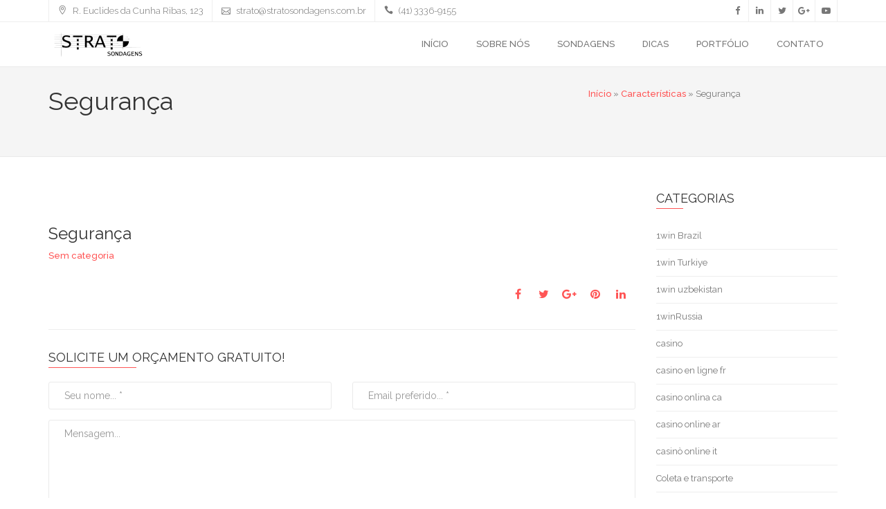

--- FILE ---
content_type: text/html; charset=UTF-8
request_url: https://stratosondagens.com.br/caracteristicas/seguranca/
body_size: 10215
content:


<!DOCTYPE html>
<html lang="pt-BR" class="no-js">
<head>
	<meta name="keywords" content="Sondagens em Curitiba">
	<meta name="author" content="Agência Linha Urbana">
	<meta name="robots"	content="index,follow">
	<meta name="googlebots" content="index,follow">
	<meta charset="UTF-8">
	<link rel="profile" href="https://gmpg.org/xfn/11">
	<meta http-equiv="X-UA-Compatible" content="IE=edge">
	<meta content="width=device-width, initial-scale=1.0, maximum-scale=1.0, user-scalable=0" name="viewport">

    
	<!--[if lt IE 9]>
	<script src="https://stratosondagens.com.br/wp-content/themes/bs_theme/js/html5.js"></script>
	<![endif]-->

	<meta name='robots' content='noindex, follow' />

	<!-- This site is optimized with the Yoast SEO plugin v23.1 - https://yoast.com/wordpress/plugins/seo/ -->
	<title>Segurança | Strato Sondagens | (41) 3336-9155 | Sondagens a trado, Sondagens a percussão e Sondagens Rotativas em Curitiba Ponta Grossa Londrina Maringá Foz do Iguaçu Joinville Cascavel</title>
	<meta property="og:locale" content="pt_BR" />
	<meta property="og:type" content="article" />
	<meta property="og:title" content="Segurança | Strato Sondagens | (41) 3336-9155 | Sondagens a trado, Sondagens a percussão e Sondagens Rotativas em Curitiba Ponta Grossa Londrina Maringá Foz do Iguaçu Joinville Cascavel" />
	<meta property="og:url" content="https://stratosondagens.com.br/caracteristicas/seguranca/" />
	<meta property="og:site_name" content="Strato Sondagens | (41) 3336-9155 | Sondagens a trado, Sondagens a percussão e Sondagens Rotativas em Curitiba Ponta Grossa Londrina Maringá Foz do Iguaçu Joinville Cascavel" />
	<meta property="article:publisher" content="https://www.facebook.com/stratosondagens/" />
	<meta name="twitter:card" content="summary_large_image" />
	<meta name="twitter:site" content="@stratosondagens" />
	<script type="application/ld+json" class="yoast-schema-graph">{"@context":"https://schema.org","@graph":[{"@type":"WebPage","@id":"https://stratosondagens.com.br/caracteristicas/seguranca/","url":"https://stratosondagens.com.br/caracteristicas/seguranca/","name":"Segurança | Strato Sondagens | (41) 3336-9155 | Sondagens a trado, Sondagens a percussão e Sondagens Rotativas em Curitiba Ponta Grossa Londrina Maringá Foz do Iguaçu Joinville Cascavel","isPartOf":{"@id":"https://stratosondagens.com.br/#website"},"datePublished":"2017-08-02T20:22:33+00:00","dateModified":"2017-08-02T20:22:33+00:00","breadcrumb":{"@id":"https://stratosondagens.com.br/caracteristicas/seguranca/#breadcrumb"},"inLanguage":"pt-BR","potentialAction":[{"@type":"ReadAction","target":["https://stratosondagens.com.br/caracteristicas/seguranca/"]}]},{"@type":"BreadcrumbList","@id":"https://stratosondagens.com.br/caracteristicas/seguranca/#breadcrumb","itemListElement":[{"@type":"ListItem","position":1,"name":"Início","item":"https://stratosondagens.com.br/"},{"@type":"ListItem","position":2,"name":"Características","item":"https://stratosondagens.com.br/caracteristicas/"},{"@type":"ListItem","position":3,"name":"Segurança"}]},{"@type":"WebSite","@id":"https://stratosondagens.com.br/#website","url":"https://stratosondagens.com.br/","name":"Strato Sondagens | (41) 3336-9155 | Sondagens a trado, Sondagens a percussão e Sondagens Rotativas em Curitiba Ponta Grossa Londrina Maringá Foz do Iguaçu Joinville Cascavel","description":"Desenvolvimento de sondagens na área da geotecnia com foco na prospecção do solo visando subsidiar os mais diversos projetos Curitiba Ponta Grossa Londrina Maringá Foz do Iguaçu Joinville Cascavel","potentialAction":[{"@type":"SearchAction","target":{"@type":"EntryPoint","urlTemplate":"https://stratosondagens.com.br/?s={search_term_string}"},"query-input":"required name=search_term_string"}],"inLanguage":"pt-BR"}]}</script>
	<!-- / Yoast SEO plugin. -->


<link rel='dns-prefetch' href='//www.googletagmanager.com' />
<script type="text/javascript">
/* <![CDATA[ */
window._wpemojiSettings = {"baseUrl":"https:\/\/s.w.org\/images\/core\/emoji\/15.0.3\/72x72\/","ext":".png","svgUrl":"https:\/\/s.w.org\/images\/core\/emoji\/15.0.3\/svg\/","svgExt":".svg","source":{"concatemoji":"https:\/\/stratosondagens.com.br\/wp-includes\/js\/wp-emoji-release.min.js"}};
/*! This file is auto-generated */
!function(i,n){var o,s,e;function c(e){try{var t={supportTests:e,timestamp:(new Date).valueOf()};sessionStorage.setItem(o,JSON.stringify(t))}catch(e){}}function p(e,t,n){e.clearRect(0,0,e.canvas.width,e.canvas.height),e.fillText(t,0,0);var t=new Uint32Array(e.getImageData(0,0,e.canvas.width,e.canvas.height).data),r=(e.clearRect(0,0,e.canvas.width,e.canvas.height),e.fillText(n,0,0),new Uint32Array(e.getImageData(0,0,e.canvas.width,e.canvas.height).data));return t.every(function(e,t){return e===r[t]})}function u(e,t,n){switch(t){case"flag":return n(e,"\ud83c\udff3\ufe0f\u200d\u26a7\ufe0f","\ud83c\udff3\ufe0f\u200b\u26a7\ufe0f")?!1:!n(e,"\ud83c\uddfa\ud83c\uddf3","\ud83c\uddfa\u200b\ud83c\uddf3")&&!n(e,"\ud83c\udff4\udb40\udc67\udb40\udc62\udb40\udc65\udb40\udc6e\udb40\udc67\udb40\udc7f","\ud83c\udff4\u200b\udb40\udc67\u200b\udb40\udc62\u200b\udb40\udc65\u200b\udb40\udc6e\u200b\udb40\udc67\u200b\udb40\udc7f");case"emoji":return!n(e,"\ud83d\udc26\u200d\u2b1b","\ud83d\udc26\u200b\u2b1b")}return!1}function f(e,t,n){var r="undefined"!=typeof WorkerGlobalScope&&self instanceof WorkerGlobalScope?new OffscreenCanvas(300,150):i.createElement("canvas"),a=r.getContext("2d",{willReadFrequently:!0}),o=(a.textBaseline="top",a.font="600 32px Arial",{});return e.forEach(function(e){o[e]=t(a,e,n)}),o}function t(e){var t=i.createElement("script");t.src=e,t.defer=!0,i.head.appendChild(t)}"undefined"!=typeof Promise&&(o="wpEmojiSettingsSupports",s=["flag","emoji"],n.supports={everything:!0,everythingExceptFlag:!0},e=new Promise(function(e){i.addEventListener("DOMContentLoaded",e,{once:!0})}),new Promise(function(t){var n=function(){try{var e=JSON.parse(sessionStorage.getItem(o));if("object"==typeof e&&"number"==typeof e.timestamp&&(new Date).valueOf()<e.timestamp+604800&&"object"==typeof e.supportTests)return e.supportTests}catch(e){}return null}();if(!n){if("undefined"!=typeof Worker&&"undefined"!=typeof OffscreenCanvas&&"undefined"!=typeof URL&&URL.createObjectURL&&"undefined"!=typeof Blob)try{var e="postMessage("+f.toString()+"("+[JSON.stringify(s),u.toString(),p.toString()].join(",")+"));",r=new Blob([e],{type:"text/javascript"}),a=new Worker(URL.createObjectURL(r),{name:"wpTestEmojiSupports"});return void(a.onmessage=function(e){c(n=e.data),a.terminate(),t(n)})}catch(e){}c(n=f(s,u,p))}t(n)}).then(function(e){for(var t in e)n.supports[t]=e[t],n.supports.everything=n.supports.everything&&n.supports[t],"flag"!==t&&(n.supports.everythingExceptFlag=n.supports.everythingExceptFlag&&n.supports[t]);n.supports.everythingExceptFlag=n.supports.everythingExceptFlag&&!n.supports.flag,n.DOMReady=!1,n.readyCallback=function(){n.DOMReady=!0}}).then(function(){return e}).then(function(){var e;n.supports.everything||(n.readyCallback(),(e=n.source||{}).concatemoji?t(e.concatemoji):e.wpemoji&&e.twemoji&&(t(e.twemoji),t(e.wpemoji)))}))}((window,document),window._wpemojiSettings);
/* ]]> */
</script>
<style id='wp-emoji-styles-inline-css' type='text/css'>

	img.wp-smiley, img.emoji {
		display: inline !important;
		border: none !important;
		box-shadow: none !important;
		height: 1em !important;
		width: 1em !important;
		margin: 0 0.07em !important;
		vertical-align: -0.1em !important;
		background: none !important;
		padding: 0 !important;
	}
</style>
<link rel='stylesheet' id='wp-block-library-css' href='https://stratosondagens.com.br/wp-includes/css/dist/block-library/style.min.css' type='text/css' media='all' />
<style id='classic-theme-styles-inline-css' type='text/css'>
/*! This file is auto-generated */
.wp-block-button__link{color:#fff;background-color:#32373c;border-radius:9999px;box-shadow:none;text-decoration:none;padding:calc(.667em + 2px) calc(1.333em + 2px);font-size:1.125em}.wp-block-file__button{background:#32373c;color:#fff;text-decoration:none}
</style>
<style id='global-styles-inline-css' type='text/css'>
:root{--wp--preset--aspect-ratio--square: 1;--wp--preset--aspect-ratio--4-3: 4/3;--wp--preset--aspect-ratio--3-4: 3/4;--wp--preset--aspect-ratio--3-2: 3/2;--wp--preset--aspect-ratio--2-3: 2/3;--wp--preset--aspect-ratio--16-9: 16/9;--wp--preset--aspect-ratio--9-16: 9/16;--wp--preset--color--black: #000000;--wp--preset--color--cyan-bluish-gray: #abb8c3;--wp--preset--color--white: #ffffff;--wp--preset--color--pale-pink: #f78da7;--wp--preset--color--vivid-red: #cf2e2e;--wp--preset--color--luminous-vivid-orange: #ff6900;--wp--preset--color--luminous-vivid-amber: #fcb900;--wp--preset--color--light-green-cyan: #7bdcb5;--wp--preset--color--vivid-green-cyan: #00d084;--wp--preset--color--pale-cyan-blue: #8ed1fc;--wp--preset--color--vivid-cyan-blue: #0693e3;--wp--preset--color--vivid-purple: #9b51e0;--wp--preset--gradient--vivid-cyan-blue-to-vivid-purple: linear-gradient(135deg,rgba(6,147,227,1) 0%,rgb(155,81,224) 100%);--wp--preset--gradient--light-green-cyan-to-vivid-green-cyan: linear-gradient(135deg,rgb(122,220,180) 0%,rgb(0,208,130) 100%);--wp--preset--gradient--luminous-vivid-amber-to-luminous-vivid-orange: linear-gradient(135deg,rgba(252,185,0,1) 0%,rgba(255,105,0,1) 100%);--wp--preset--gradient--luminous-vivid-orange-to-vivid-red: linear-gradient(135deg,rgba(255,105,0,1) 0%,rgb(207,46,46) 100%);--wp--preset--gradient--very-light-gray-to-cyan-bluish-gray: linear-gradient(135deg,rgb(238,238,238) 0%,rgb(169,184,195) 100%);--wp--preset--gradient--cool-to-warm-spectrum: linear-gradient(135deg,rgb(74,234,220) 0%,rgb(151,120,209) 20%,rgb(207,42,186) 40%,rgb(238,44,130) 60%,rgb(251,105,98) 80%,rgb(254,248,76) 100%);--wp--preset--gradient--blush-light-purple: linear-gradient(135deg,rgb(255,206,236) 0%,rgb(152,150,240) 100%);--wp--preset--gradient--blush-bordeaux: linear-gradient(135deg,rgb(254,205,165) 0%,rgb(254,45,45) 50%,rgb(107,0,62) 100%);--wp--preset--gradient--luminous-dusk: linear-gradient(135deg,rgb(255,203,112) 0%,rgb(199,81,192) 50%,rgb(65,88,208) 100%);--wp--preset--gradient--pale-ocean: linear-gradient(135deg,rgb(255,245,203) 0%,rgb(182,227,212) 50%,rgb(51,167,181) 100%);--wp--preset--gradient--electric-grass: linear-gradient(135deg,rgb(202,248,128) 0%,rgb(113,206,126) 100%);--wp--preset--gradient--midnight: linear-gradient(135deg,rgb(2,3,129) 0%,rgb(40,116,252) 100%);--wp--preset--font-size--small: 13px;--wp--preset--font-size--medium: 20px;--wp--preset--font-size--large: 36px;--wp--preset--font-size--x-large: 42px;--wp--preset--spacing--20: 0.44rem;--wp--preset--spacing--30: 0.67rem;--wp--preset--spacing--40: 1rem;--wp--preset--spacing--50: 1.5rem;--wp--preset--spacing--60: 2.25rem;--wp--preset--spacing--70: 3.38rem;--wp--preset--spacing--80: 5.06rem;--wp--preset--shadow--natural: 6px 6px 9px rgba(0, 0, 0, 0.2);--wp--preset--shadow--deep: 12px 12px 50px rgba(0, 0, 0, 0.4);--wp--preset--shadow--sharp: 6px 6px 0px rgba(0, 0, 0, 0.2);--wp--preset--shadow--outlined: 6px 6px 0px -3px rgba(255, 255, 255, 1), 6px 6px rgba(0, 0, 0, 1);--wp--preset--shadow--crisp: 6px 6px 0px rgba(0, 0, 0, 1);}:where(.is-layout-flex){gap: 0.5em;}:where(.is-layout-grid){gap: 0.5em;}body .is-layout-flex{display: flex;}.is-layout-flex{flex-wrap: wrap;align-items: center;}.is-layout-flex > :is(*, div){margin: 0;}body .is-layout-grid{display: grid;}.is-layout-grid > :is(*, div){margin: 0;}:where(.wp-block-columns.is-layout-flex){gap: 2em;}:where(.wp-block-columns.is-layout-grid){gap: 2em;}:where(.wp-block-post-template.is-layout-flex){gap: 1.25em;}:where(.wp-block-post-template.is-layout-grid){gap: 1.25em;}.has-black-color{color: var(--wp--preset--color--black) !important;}.has-cyan-bluish-gray-color{color: var(--wp--preset--color--cyan-bluish-gray) !important;}.has-white-color{color: var(--wp--preset--color--white) !important;}.has-pale-pink-color{color: var(--wp--preset--color--pale-pink) !important;}.has-vivid-red-color{color: var(--wp--preset--color--vivid-red) !important;}.has-luminous-vivid-orange-color{color: var(--wp--preset--color--luminous-vivid-orange) !important;}.has-luminous-vivid-amber-color{color: var(--wp--preset--color--luminous-vivid-amber) !important;}.has-light-green-cyan-color{color: var(--wp--preset--color--light-green-cyan) !important;}.has-vivid-green-cyan-color{color: var(--wp--preset--color--vivid-green-cyan) !important;}.has-pale-cyan-blue-color{color: var(--wp--preset--color--pale-cyan-blue) !important;}.has-vivid-cyan-blue-color{color: var(--wp--preset--color--vivid-cyan-blue) !important;}.has-vivid-purple-color{color: var(--wp--preset--color--vivid-purple) !important;}.has-black-background-color{background-color: var(--wp--preset--color--black) !important;}.has-cyan-bluish-gray-background-color{background-color: var(--wp--preset--color--cyan-bluish-gray) !important;}.has-white-background-color{background-color: var(--wp--preset--color--white) !important;}.has-pale-pink-background-color{background-color: var(--wp--preset--color--pale-pink) !important;}.has-vivid-red-background-color{background-color: var(--wp--preset--color--vivid-red) !important;}.has-luminous-vivid-orange-background-color{background-color: var(--wp--preset--color--luminous-vivid-orange) !important;}.has-luminous-vivid-amber-background-color{background-color: var(--wp--preset--color--luminous-vivid-amber) !important;}.has-light-green-cyan-background-color{background-color: var(--wp--preset--color--light-green-cyan) !important;}.has-vivid-green-cyan-background-color{background-color: var(--wp--preset--color--vivid-green-cyan) !important;}.has-pale-cyan-blue-background-color{background-color: var(--wp--preset--color--pale-cyan-blue) !important;}.has-vivid-cyan-blue-background-color{background-color: var(--wp--preset--color--vivid-cyan-blue) !important;}.has-vivid-purple-background-color{background-color: var(--wp--preset--color--vivid-purple) !important;}.has-black-border-color{border-color: var(--wp--preset--color--black) !important;}.has-cyan-bluish-gray-border-color{border-color: var(--wp--preset--color--cyan-bluish-gray) !important;}.has-white-border-color{border-color: var(--wp--preset--color--white) !important;}.has-pale-pink-border-color{border-color: var(--wp--preset--color--pale-pink) !important;}.has-vivid-red-border-color{border-color: var(--wp--preset--color--vivid-red) !important;}.has-luminous-vivid-orange-border-color{border-color: var(--wp--preset--color--luminous-vivid-orange) !important;}.has-luminous-vivid-amber-border-color{border-color: var(--wp--preset--color--luminous-vivid-amber) !important;}.has-light-green-cyan-border-color{border-color: var(--wp--preset--color--light-green-cyan) !important;}.has-vivid-green-cyan-border-color{border-color: var(--wp--preset--color--vivid-green-cyan) !important;}.has-pale-cyan-blue-border-color{border-color: var(--wp--preset--color--pale-cyan-blue) !important;}.has-vivid-cyan-blue-border-color{border-color: var(--wp--preset--color--vivid-cyan-blue) !important;}.has-vivid-purple-border-color{border-color: var(--wp--preset--color--vivid-purple) !important;}.has-vivid-cyan-blue-to-vivid-purple-gradient-background{background: var(--wp--preset--gradient--vivid-cyan-blue-to-vivid-purple) !important;}.has-light-green-cyan-to-vivid-green-cyan-gradient-background{background: var(--wp--preset--gradient--light-green-cyan-to-vivid-green-cyan) !important;}.has-luminous-vivid-amber-to-luminous-vivid-orange-gradient-background{background: var(--wp--preset--gradient--luminous-vivid-amber-to-luminous-vivid-orange) !important;}.has-luminous-vivid-orange-to-vivid-red-gradient-background{background: var(--wp--preset--gradient--luminous-vivid-orange-to-vivid-red) !important;}.has-very-light-gray-to-cyan-bluish-gray-gradient-background{background: var(--wp--preset--gradient--very-light-gray-to-cyan-bluish-gray) !important;}.has-cool-to-warm-spectrum-gradient-background{background: var(--wp--preset--gradient--cool-to-warm-spectrum) !important;}.has-blush-light-purple-gradient-background{background: var(--wp--preset--gradient--blush-light-purple) !important;}.has-blush-bordeaux-gradient-background{background: var(--wp--preset--gradient--blush-bordeaux) !important;}.has-luminous-dusk-gradient-background{background: var(--wp--preset--gradient--luminous-dusk) !important;}.has-pale-ocean-gradient-background{background: var(--wp--preset--gradient--pale-ocean) !important;}.has-electric-grass-gradient-background{background: var(--wp--preset--gradient--electric-grass) !important;}.has-midnight-gradient-background{background: var(--wp--preset--gradient--midnight) !important;}.has-small-font-size{font-size: var(--wp--preset--font-size--small) !important;}.has-medium-font-size{font-size: var(--wp--preset--font-size--medium) !important;}.has-large-font-size{font-size: var(--wp--preset--font-size--large) !important;}.has-x-large-font-size{font-size: var(--wp--preset--font-size--x-large) !important;}
:where(.wp-block-post-template.is-layout-flex){gap: 1.25em;}:where(.wp-block-post-template.is-layout-grid){gap: 1.25em;}
:where(.wp-block-columns.is-layout-flex){gap: 2em;}:where(.wp-block-columns.is-layout-grid){gap: 2em;}
:root :where(.wp-block-pullquote){font-size: 1.5em;line-height: 1.6;}
</style>

<!-- Google tag (gtag.js) snippet added by Site Kit -->

<!-- Snippet do Google Analytics adicionado pelo Site Kit -->
<script type="text/javascript" src="https://www.googletagmanager.com/gtag/js?id=G-9BRE0J1ZSB" id="google_gtagjs-js" async></script>
<script type="text/javascript" id="google_gtagjs-js-after">
/* <![CDATA[ */
window.dataLayer = window.dataLayer || [];function gtag(){dataLayer.push(arguments);}
gtag("set","linker",{"domains":["stratosondagens.com.br"]});
gtag("js", new Date());
gtag("set", "developer_id.dZTNiMT", true);
gtag("config", "G-9BRE0J1ZSB");
/* ]]> */
</script>

<!-- End Google tag (gtag.js) snippet added by Site Kit -->
<link rel="https://api.w.org/" href="https://stratosondagens.com.br/wp-json/" /><link rel="EditURI" type="application/rsd+xml" title="RSD" href="https://stratosondagens.com.br/xmlrpc.php?rsd" />
<link rel='shortlink' href='https://stratosondagens.com.br/?p=205' />
<link rel="alternate" title="oEmbed (JSON)" type="application/json+oembed" href="https://stratosondagens.com.br/wp-json/oembed/1.0/embed?url=https%3A%2F%2Fstratosondagens.com.br%2Fcaracteristicas%2Fseguranca%2F" />
<link rel="alternate" title="oEmbed (XML)" type="text/xml+oembed" href="https://stratosondagens.com.br/wp-json/oembed/1.0/embed?url=https%3A%2F%2Fstratosondagens.com.br%2Fcaracteristicas%2Fseguranca%2F&#038;format=xml" />
<meta name="generator" content="Site Kit by Google 1.131.0" /><link rel='icon' href='https://stratosondagens.com.br/wp-content/themes/bs_theme/images/favicon.png'><link rel='apple-touch-icon' href='https://stratosondagens.com.br/wp-content/themes/bs_theme/images/apple-touch-icon.png'><link rel='apple-touch-icon' sizes='72x72' href='https://stratosondagens.com.br/wp-content/themes/bs_theme/images/apple-touch-icon-72x72.png'><link rel='apple-touch-icon' sizes='114x114' href='https://stratosondagens.com.br/wp-content/themes/bs_theme/images/apple-touch-icon-114x114.png'>
<!-- Snippet do Gerenciador de Tags do Google adicionado pelo Site Kit -->
<script type="text/javascript">
/* <![CDATA[ */

			( function( w, d, s, l, i ) {
				w[l] = w[l] || [];
				w[l].push( {'gtm.start': new Date().getTime(), event: 'gtm.js'} );
				var f = d.getElementsByTagName( s )[0],
					j = d.createElement( s ), dl = l != 'dataLayer' ? '&l=' + l : '';
				j.async = true;
				j.src = 'https://www.googletagmanager.com/gtm.js?id=' + i + dl;
				f.parentNode.insertBefore( j, f );
			} )( window, document, 'script', 'dataLayer', 'GTM-57JSBRL' );
			
/* ]]> */
</script>

<!-- Finalizar o snippet do Gerenciador de Tags do Google adicionado pelo Site Kit -->

</head>


<body data-rsssl=1 class="caracteristica-template-default single single-caracteristica postid-205"> 

<link rel='stylesheet' href='https://stratosondagens.com.br/wp-content/themes/bs_theme/style.css'>
	<!-- Preloader -->
    <div id="preloader">
        <div class="loader"></div>
    </div>
    <!-- /Preloader -->
    
<!-- Header -->
<header id="home" class="header">

    <!-- Navigation -->
    <nav id="navigation" class="navbar affix">

        <!-- Company Information -->
        <div class="information hidden-sm hidden-xs">
            <div class="container">
                <div class="row">

                    <!-- Feedback -->
                    <div class="col-md-7">
                        <a href="https://www.google.com.br/maps/place/Strato+Sondagens+-+Sondagens+em+Curitiba/@-25.4022903,-49.1835291,16z/data=!4m12!1m6!3m5!1s0x0:0x70c3af8c0ec3e76!2sStrato+Sondagens+-+Sondagens+em+Curitiba!8m2!3d-25.4024728!4d-49.1841956!3m4!1s0x0:0x70c3af8c0ec3e76!8m2!3d-25.4024728!4d-49.1841956" class="iframe-popup"><span class="icon icon_pin_alt"></span> R. Euclides da Cunha Ribas, 123</a>
                        <a href="mailto:strato@stratosondagens.com.br"><span class="icon icon_mail_alt"></span> strato@stratosondagens.com.br</a>
                        <a href="tel:+554133369155"><span class="icon icon_phone"></span> (41) 3336-9155</a>
                    </div>
                    <!-- /Feedback -->

                    <!-- Social -->
                    <div class="col-md-5">
                        <ul class='social'><li><a href='https://www.facebook.com/stratosondagens/' title='Facebook' target='_blank' class='fa fa-fw fa-facebook'></a></li><li><a href='https://www.linkedin.com/company-beta/2303229' title='Linkedin' target='_blank' class='fa fa-fw fa-linkedin'></a></li><li><a href='https://twitter.com/stratosondagens' title='Twitter' target='_blank' class='fa fa-fw fa-twitter'></a></li><li><a href='https://plus.google.com/111690208072217718052' title='Google+' target='_blank' class='fa fa-fw fa-google-plus'></a></li><li><a href='https://www.youtube.com/channel/UCS_lDOsCbrn-3z_2bnEbR7Q' title='Youtube' target='_blank' class='fa fa-fw fa-youtube-play'></a></li></ul>                    </div>
                    <!-- /Social -->

                </div>
            </div>
        </div>
        <!-- /Company Information -->

        <div class="container">

            <div class="row">
                <div class="col-md-12">

                    <!-- Navigation Header -->
                    <div class="navbar-header">

                        <!-- Toggle Button -->
                        <button type="button" class="navbar-toggle collapsed" data-toggle="collapse" data-target="#main-menu" aria-expanded="false" aria-controls="main-menu">

                        <span class="sr-only">Alternar navegação</span>
                        <span class="icon-bar"></span>
                        <span class="icon-bar"></span>
                        <span class="icon-bar"></span>

                    </button>
                        <!-- /Toggle Button -->

                        <!-- Brand -->
                        <a href="https://stratosondagens.com.br" class="brand">

                            <!-- Logo Big -->
                            <img src="https://stratosondagens.com.br/wp-content/uploads/2017/08/logotipo-strato-sondagens-em-curitiba.png" class="logo-big" alt="Strato Sondagens em Curitiba - Sondagens em Curitiba">
                            <!-- /Logo Big -->

                            <!-- Logo Small -->
                            <img src="https://stratosondagens.com.br/wp-content/themes/bs_theme/images/logo-small.png" class="logo-small" alt="Strato Sondagens em Curitiba - Sondagens em Curitiba">
                            <!-- /Logo Small -->

                        </a>
                        <!-- /Brand -->

                    </div>
                    <!-- /Navigation Header -->

                    <!-- Navigation -->
                    <div id="main-menu" class="navbar-collapse collapse">

                        <ul id='' class='nav navbar-nav navbar-right'><li><a href=https://stratosondagens.com.br/>Início</a></li><li><a href=https://stratosondagens.com.br/sobre-nos/>Sobre nós</a></li><li class='dropdown'><a class='dropdown-toggle' href=https://stratosondagens.com.br/sondagens/>Sondagens</a><ul class='dropdown-menu'><li><a href=https://stratosondagens.com.br/sondagens/coleta-e-transporte-de-amostras/>Amostragem Coleta/Transporte</a></li><li><a href=https://stratosondagens.com.br/sondagens/ensaios-em-solo-em-amostras-indeformadas/>Ensaios em Laboratórios</a></li><li><a href=https://stratosondagens.com.br/sondagens/pocos-de-inspecao-em-pavimento/>Poços de Inspeção/Pavimento</a></li><li><a href=https://stratosondagens.com.br/sondagens/pocos-de-monitoramento/>Poços de Monitoramento</a></li><li><a href=https://stratosondagens.com.br/sondagens/sondagens-a-trado/>Sondagens à Trado</a></li><li><a href=https://stratosondagens.com.br/sondagens/sondagens-a-percussao-spt/>Sondagens à Percussão (SPT)</a></li><li><a href=https://stratosondagens.com.br/sondagens/sondagens-rotativas/>Sondagens Rotativas e Mistas</a></li></ul></li><li class='dropdown'><a class='dropdown-toggle' href=https://stratosondagens.com.br/category/dicas/>Dicas</a><ul class='dropdown-menu'><li><a href=https://stratosondagens.com.br/dicas/o-que-sao-sondagens/>O que são sondagens?</a></li><li><a href=https://stratosondagens.com.br/dicas/porque-fazer-sondagem/>Porque fazer sondagem?</a></li><li><a href=https://stratosondagens.com.br/dicas/sondagens-e-ensaios-geotecnicos/>Sondagens e Ensaios geotécnicos</a></li><li><a href=https://stratosondagens.com.br/dicas/tipos-de-sondagem/>Tipos de sondagem</a></li></ul></li><li><a href=https://stratosondagens.com.br/portfolio/>Portfólio</a></li><li><a href=https://stratosondagens.com.br/contato/>Contato</a></li></ul>
                    </div>
                    <!-- /Navigation -->

                </div>
            </div>

        </div>
    </nav>
    <!-- /Navigation -->

</header>
<!-- /Header -->
			
<!-- Section: Page Header -->
<section class="section-page-header">
    <div class="container">
        <div class="row">

            <!-- Page Title -->
            <div class="col-md-8">
                                    <h1>Segurança</h1>
                            </div>
            <!-- /Page Title -->

            <!-- Breadcrumbs -->
            <div class="col-md-4">
                <!-- <ul class="breadcrumb">
                    <li><i class="fa fa-fw fa-home"></i> <a href="#">Home</a></li>
                    <li>Contact</li>
                </ul> -->
                <ul style="padding-left:0"><span><span><a href="https://stratosondagens.com.br/">Início</a></span> » <span><a href="https://stratosondagens.com.br/caracteristicas/">Características</a></span> » <span class="breadcrumb_last" aria-current="page">Segurança</span></span></ul>            </div>
            <!-- /Breadcrumbs -->

        </div>
    </div>
</section>
<!-- /Section: Page Header -->	    <!-- Main -->
    
    <main class="main-container"><div class="container">
    <div class="row">

        <!-- Blog Content -->
        <div class="col-md-9">

            <!-- Post -->
            <article class="blog-post">

                <!-- Post Image -->
                <div class="image">
                    <a href="" class="image-popup">
                        <div class="gallery-image">
                            <img src="">
                        </div>
                    </a>
                </div>
                <!-- /Post Image -->

                <!-- Post Title -->
                <a href="https://stratosondagens.com.br/caracteristicas/seguranca/"><h2 class="title">Segurança</h2></a>
                <!-- /Post Title -->

                <!-- Post Metadata -->
                <ul class="list-inline meta">
                    <li><a href="">Sem categoria</a></li>
                </ul>
                <!-- /Post Metadata -->

                <!-- Post Content -->
                <div class="content">
                                    </div>
                <!-- /Post Content -->

                <!-- Additional -->
                <div class="row information">

                    <div class="col-sm-6">
                       <!--  <div class="tags">
                            <a class="tag" href="#">web</a>
                            <a class="tag" href="#">clean</a>
                            <a class="tag" href="#">gallery</a>
                        </div> -->
                    </div>

                    <div class="col-sm-6">
                       <ul class='social-inline'><li><a target='_blank' href='https://www.facebook.com/sharer/sharer.php?u=https%3A%2F%2Fstratosondagens.com.br%2Findex.php' class='fa fa-fw fa-facebook'></a></li><li><a target='_blank' href='https://twitter.com/intent/tweet?url=https%3A%2F%2Fstratosondagens.com.br%2Findex.php' class='fa fa-fw fa-twitter'></a></li><li><a target='_blank' href='https://plus.google.com/share?url=https%3A%2F%2Fstratosondagens.com.br%2Findex.php' class='fa fa-fw fa-google-plus'></a></li><li><a target='_blank' href='javascript:void((function()%7Bvar%20e=document.createElement("script");e.setAttribute("type","text/javascript");e.setAttribute("charset","UTF-8");e.setAttribute("src","http://assets.pinterest.com/js/pinmarklet.js?r="+Math.random()*99999999);document.body.appendChild(e)%7D)());' class='fa fa-fw fa-pinterest'></a></li><li><a target='_blank' href='http://www.linkedin.com/shareArticle?mini=true&amp;url=https%3A%2F%2Fstratosondagens.com.br%2Findex.php' class='fa fa-fw fa-linkedin'></a></li></ul>                    </div>

                </div>
                <!-- /Additional -->



            </article>
            <!-- /Post -->

            <!-- Comments -->
            <div class="widget">

                <h4 class="title">Solicite um orçamento gratuito!</h4>

                <div class="send-comment">

                    <form method="post" action="https://stratosondagens.com.br/wp-content/themes/bs_theme/inc/emails/mensagem.php">

                        <input type="hidden" name="subject" value="'Mensagem do Site - Strato Sondagens'">

                        <div class="row">
                            <div class="form-group col-md-6">
                                <input type="text" name="name" class="form-control" placeholder="Seu nome... *" required>
                            </div>
                            <div class="form-group col-md-6">
                                <input type="email" name="email" class="form-control" placeholder="Email preferido... *" required>
                            </div>
                        </div>

                        <div class="row">
                            <div class="form-group col-md-12">
                                <textarea name="message" class="form-control" placeholder="Mensagem... "></textarea>
                            </div>
                        </div>

                        <div class="row">
                            <div class="form-group col-md-12">
                                <button type="submit" class="btn btn-theme"><i class="fa fa-plus"></i> Obter Orçamento</button>
                            </div>
                        </div>

                    </form>


                </div>

            </div>
            <!-- /Comments -->

        </div>
        <!-- /Blog Content -->

       
<!-- Blog Sidebar -->
<div class="col-md-3">

    <!-- Widget: Categories -->
    <div class="widget">

        <h4 class="title">Categorias</h4>
        <ul class='sidebar-menu'>
<li class=''><a href='https://stratosondagens.com.br/category/1win-brazil/'>1win Brazil</a></li>
<li class=''><a href='https://stratosondagens.com.br/category/1win-turkiye/'>1win Turkiye</a></li>
<li class=''><a href='https://stratosondagens.com.br/category/1win-uzbekistan/'>1win uzbekistan</a></li>
<li class=''><a href='https://stratosondagens.com.br/category/1winrussia/'>1winRussia</a></li>
<li class=''><a href='https://stratosondagens.com.br/category/casino/'>casino</a></li>
<li class=''><a href='https://stratosondagens.com.br/category/casino-en-ligne-fr/'>casino en ligne fr</a></li>
<li class=''><a href='https://stratosondagens.com.br/category/casino-onlina-ca/'>casino onlina ca</a></li>
<li class=''><a href='https://stratosondagens.com.br/category/casino-online-ar/'>casino online ar</a></li>
<li class=''><a href='https://stratosondagens.com.br/category/casino-online-it/'>casinò online it</a></li>
<li class=''><a href='https://stratosondagens.com.br/category/coleta-e-transporte/'>Coleta e transporte</a></li>
<li class=''><a href='https://stratosondagens.com.br/category/dicas/'>Dicas</a></li>
<li class=''><a href='https://stratosondagens.com.br/category/ensaios-em-solo/'>Ensaios em solo</a></li>
<li class=''><a href='https://stratosondagens.com.br/category/kasyno-online-pl/'>Kasyno Online PL</a></li>
<li class=''><a href='https://stratosondagens.com.br/category/mostbet-tr/'>mostbet tr</a></li>
<li class=''><a href='https://stratosondagens.com.br/category/online-casino-au/'>online casino au</a></li>
<li class=''><a href='https://stratosondagens.com.br/category/pinco/'>pinco</a></li>
<li class=''><a href='https://stratosondagens.com.br/category/pocos-de-inspecao/'>Poços de Inspeção</a></li>
<li class=''><a href='https://stratosondagens.com.br/category/pocos-de-monitoramento/'>Poços de monitoramento</a></li>
<li class=''><a href='https://stratosondagens.com.br/category/sem-categoria/'>Sem categoria</a></li>
<li class=''><a href='https://stratosondagens.com.br/category/sondagens-a-percussao/'>Sondagens a percussão</a></li>
<li class=''><a href='https://stratosondagens.com.br/category/sondagens-a-trado/'>Sondagens à trado</a></li>
<li class=''><a href='https://stratosondagens.com.br/category/sondagens-rotativas/'>Sondagens rotativas</a></li>
</ul>
        <!-- <ul class="sidebar-menu">
            <li><a href="#">Photography</a></li>
            <li><a href="#">Illustration</a></li>
            <li><a href="#">Web-Design</a></li>
            <li><a href="#">Art</a></li>
            <li><a href="#">Coding</a></li>
        </ul> -->

    </div>
    <!-- /Widget: Categories -->

    <!-- Widget: Search -->
    <div class="widget">

        <h4 class="title">Pesquisar</h4>
        <div class="search">
            <form class="form-inline" method="get" action="https://stratosondagens.com.br/">
                <div class="form-group">
                    <input type="text" required="" name="s" placeholder="Pesquise..." class="form-control">
                </div>
                <div class="form-group">
                    <button class="btn btn-theme" type="submit"><i class="fa fa-fw fa-search"></i></button>
                </div>
            </form>
        </div>

    </div>
    <!-- /Widget: Search -->

    <!-- Widget: Latest Posts -->
    <div class="widget">

        <h4 class="title">Últimas Dicas</h4>
        <ul class='latest-posts'>
<li><div class='media post'><div class='media-left'><div class='image'><img src=''></div></div><div class='media-body'><p class='text'>Spil i de bedste udenlandske online casinoer - Kvalitetens garanti</p><a href='https://stratosondagens.com.br/sem-categoria/spil-i-de-bedste-udenlandske-online-casinoer-kvalitetens-garanti/'>Veja mais <i class='fa fa-angle-double-right'></i></a></div></div></li>
<li><div class='media post'><div class='media-left'><div class='image'><img src=''></div></div><div class='media-body'><p class='text'>Δοκιμάστε το δημοσίευμα Big Bass Splash 1000 στο καζίνο online στην Ελλάδα</p><a href='https://stratosondagens.com.br/sem-categoria/dokimaste-to-demosieuma-big-bass-splash-1000-sto-kazino-online-sten-ellada/'>Veja mais <i class='fa fa-angle-double-right'></i></a></div></div></li>
<li><div class='media post'><div class='media-left'><div class='image'><img src=''></div></div><div class='media-body'><p class='text'>Играйте бесплатно в онлайн-казино в Казахстане</p><a href='https://stratosondagens.com.br/sem-categoria/igrayte-besplatno-v-onlaynkazino-v-kazakhstane/'>Veja mais <i class='fa fa-angle-double-right'></i></a></div></div></li>
<li><div class='media post'><div class='media-left'><div class='image'><img src=''></div></div><div class='media-body'><p class='text'>Mostbet Appdaki iOS Oynamaq Olun: Azərbaycanda Onlayn Kazino!</p><a href='https://stratosondagens.com.br/sem-categoria/mostbet-appdaki-ios-oynamaq-olun-azrbaycanda-onlayn-kazino/'>Veja mais <i class='fa fa-angle-double-right'></i></a></div></div></li>
<li><div class='media post'><div class='media-left'><div class='image'><img src=''></div></div><div class='media-body'><p class='text'>Spielen Sie im Frumzi Casino App: Die beste Online-Casino Erfahrung in der Schweiz</p><a href='https://stratosondagens.com.br/sem-categoria/spielen-sie-im-frumzi-casino-app-die-beste-onlinecasino-erfahrung-in-der-schweiz/'>Veja mais <i class='fa fa-angle-double-right'></i></a></div></div></li>
<li><div class='media post'><div class='media-left'><div class='image'><img src=''></div></div><div class='media-body'><p class='text'>Spin Angela Casino: Genießen Sie exklusive No Deposit Bonuses in der Schweiz</p><a href='https://stratosondagens.com.br/sem-categoria/spin-angela-casino-geniessen-sie-exklusive-no-deposit-bonuses-in-der-schweiz/'>Veja mais <i class='fa fa-angle-double-right'></i></a></div></div></li>
<li><div class='media post'><div class='media-left'><div class='image'><img src=''></div></div><div class='media-body'><p class='text'>Jouez gratuitement sur Spin Barbara Casino En Ligne - Découvrez notre sélection de jeux en français</p><a href='https://stratosondagens.com.br/sem-categoria/jouez-gratuitement-sur-spin-barbara-casino-en-ligne-decouvrez-notre-selection-de-jeux-en-francais/'>Veja mais <i class='fa fa-angle-double-right'></i></a></div></div></li>
<li><div class='media post'><div class='media-left'><div class='image'><img src=''></div></div><div class='media-body'><p class='text'>Παίξτε καζίνο στο διαδίκτυο με την πλατφόρμα G4mble</p><a href='https://stratosondagens.com.br/sem-categoria/paixte-kazino-sto-diadiktuo-me-ten-platphorma-g4mble/'>Veja mais <i class='fa fa-angle-double-right'></i></a></div></div></li>
</ul>
       
    </div>
    <!-- /Widget: Latest Posts -->

</div>
<!-- /Blog Sidebar -->
    </div>
</div>





</main>
    <!-- /Main -->

    <!-- Footer -->
    <footer class="footer section-small">
        <div class="container">
            <div class="row">

                <!-- Footer Column -->
                <div class="col-md-4 col-xs-6 footer-col">

                    <!-- Footer Logo -->
                    <div class="logo">
                        <img src="https://stratosondagens.com.br/wp-content/uploads/2017/08/logotipo-strato-sondagens-em-curitiba.png" alt="Strato Sondagens em Curitiba - Sondagens em Curitiba">
                    </div>
                    <!-- /Footer Logo -->

                    <!-- Footer Text -->
                    <p class="text">
                        Desenvolvimento de sondagens na área da geotecnia com foco na prospecção do solo visando subsidiar os mais diversos projetos.                    </p>
                    <!-- /Footer Text -->

                    <hr>

                    <!-- Copyright -->
                    <p class="copyright">
                        2017 &copy; <strong>Strato Sondagens</strong>. Por <a href="http://lnhaurbana.com.br" target="_blank">Linha Urbana</a>.
                    </p>
                    <!-- /Copyright -->

                    <!-- Footer Social -->
                    <ul class='social-inline'><li><a href='https://www.facebook.com/stratosondagens/' title='Facebook' target='_blank' class='fa fa-fw fa-facebook'></a></li><li><a href='https://www.linkedin.com/company-beta/2303229' title='Linkedin' target='_blank' class='fa fa-fw fa-linkedin'></a></li><li><a href='https://twitter.com/stratosondagens' title='Twitter' target='_blank' class='fa fa-fw fa-twitter'></a></li><li><a href='https://plus.google.com/111690208072217718052' title='Google+' target='_blank' class='fa fa-fw fa-google-plus'></a></li><li><a href='https://www.youtube.com/channel/UCS_lDOsCbrn-3z_2bnEbR7Q' title='Youtube' target='_blank' class='fa fa-fw fa-youtube-play'></a></li></ul>                    <!-- /Footer Social -->

                </div>
                <!-- /Footer Column -->

                <!-- Footer Column -->
                <div class="col-md-3 col-xs-6 footer-col">

                    <h3 class="title">Nossas <span class="text-theme">Sondagens</span></h3>

                    <!-- Footer Menu -->
                    <ul id="menu-menu_sondagens" class="menu"><li class=""><a href="https://stratosondagens.com.br/sondagens/sondagens-a-trado/">Sondagens a trado</a></li><li class=""><a href="https://stratosondagens.com.br/sondagens/sondagens-a-percussao-spt/">Sondagens a percussão (SPT)</a></li><li class=""><a href="https://stratosondagens.com.br/sondagens/sondagens-rotativas/">Sondagens Rotativas e Mistas</a></li><li class=""><a href="https://stratosondagens.com.br/?post_type=sondagem&p=175">Sondagens mistas</a></li><li class=""><a href="https://stratosondagens.com.br/sondagens/pocos-de-inspecao-em-pavimento/">Poços de inspeção em pavimento</a></li><li class=""><a href="https://stratosondagens.com.br/sondagens/coleta-e-transporte-de-amostras/">Amostragem Coleta/Transporte</a></li></ul>                    <!-- /Footer Menu -->

                </div>
                <!-- /Footer Column -->

                <!-- Footer Column -->
                <div class="col-md-2 col-xs-6 footer-col">

                    <h3 class="title">Links <span class="text-theme">Úteis</span></h3>

                    <!-- Footer Menu -->
                    <ul id="menu-menu_links_uteis" class="menu"><li class=""><a href="http://www.linhaurbana.com.br/strato/">Início</a></li><li class=""><a href="https://stratosondagens.com.br/sobre-nos/">Sobre nós</a></li><li class=""><a href="https://stratosondagens.com.br/sondagens/">Sondagens</a></li><li class=""><a href="https://stratosondagens.com.br/portfolio/">Portfólios</a></li><li class=""><a href="https://stratosondagens.com.br/category/dicas/">Dicas</a></li><li class=""><a href="https://stratosondagens.com.br/contato/">Contato</a></li></ul>                    <!-- /Footer Menu -->

                </div>
                <!-- /Footer Column -->

                <!-- Footer Column -->
                <div class="col-md-3 col-xs-6 footer-col">

                    <h3 class="title">Principais <span class="text-theme">Conexões</span></h3>

                    <div style="padding: 0px 0px 15px;" class="col-md-12">
                        <a title="Sondagens em Curitiba" target="_blank" href="http://fornecedordaengenharia.com.br/"><img style="max-width: 50%;" alt="Strato Sondagens em Curitiba - Sondagens em Curitiba" src="https://stratosondagens.com.br/wp-content/themes/bs_theme/images/footer-fornecedor-engenharia-curitiba.png"></a>
                    </div>
                    <div style="padding: 10px 0px;" class="col-md-12">
                        <a title="Sondagens em Curitiba" target="_blank" href="http://fornecedordaindustria.com.br"><img style="max-width: 50%;" alt="Strato Sondagens em Curitiba - Sondagens em Curitiba" src="https://stratosondagens.com.br/wp-content/themes/bs_theme/images/footer-fornecedor-industria-curitiba.png"></a>
                    </div>

                </div>
                <!-- /Footer Column -->

            </div>
        </div>
    </footer>
    <!-- /Footer -->

    <!-- Scroll To Top -->
    <div id="scroll-to-top" class="scroll-to-top">
        <i class="icon fa fa-angle-up"></i>
    </div>
    <!-- /Scroll To Top -->

    <!-- SCRIPTS -->
    <script src='https://stratosondagens.com.br/wp-content/themes/bs_theme/js/jquery-2.2.0.min.js'></script>
<script src='https://stratosondagens.com.br/wp-content/themes/bs_theme/js/bootstrap.min.js'></script>
<script src='https://stratosondagens.com.br/wp-content/themes/bs_theme/js/owl.carousel.min.js'></script>
<script src='https://stratosondagens.com.br/wp-content/themes/bs_theme/js/jquery.magnific-popup.min.js'></script>
<script src='https://stratosondagens.com.br/wp-content/themes/bs_theme/js/jquery.validate.min.js'></script>
<script src='https://stratosondagens.com.br/wp-content/themes/bs_theme/js/jquery.stellar.min.js'></script>
<script src='https://stratosondagens.com.br/wp-content/themes/bs_theme/js/wow.min.js'></script>
<script src='https://stratosondagens.com.br/wp-content/themes/bs_theme/js/masonry.pkgd.min.js'></script>
<script src='https://stratosondagens.com.br/wp-content/themes/bs_theme/js/jquery.appear.min.js'></script>
<script src='https://stratosondagens.com.br/wp-content/themes/bs_theme/js/jquery.animateNumber.min.js'></script>
<script src='https://stratosondagens.com.br/wp-content/themes/bs_theme/js/general.min.js'></script>
    <!-- /SCRIPTS -->


  
		<!-- Snippet do Google Tag Manager (noscript) adicionado pelo Site Kit -->
		<noscript>
			<iframe src="https://www.googletagmanager.com/ns.html?id=GTM-57JSBRL" height="0" width="0" style="display:none;visibility:hidden"></iframe>
		</noscript>
		<!-- Finalizar o snippet do Gerenciador de Tags do Google (noscript) adicionado pelo Site Kit -->
		
</body>

</html>




<!-- Page supported by LiteSpeed Cache 6.3 on 2026-01-20 06:31:17 -->

--- FILE ---
content_type: text/css
request_url: https://stratosondagens.com.br/wp-content/themes/bs_theme/style.css
body_size: 36096
content:
/*
Theme Name: LU Institucional
Theme URI: https://linhaurbana.com.br
Author: Linha Urbana Curitiba
Author URI: https://linhaurbana.com.br
Description: Nossos temas institucionais são limpos, adeptos à empresas dos mais variados segmentos, com módulos de blogs, notícias, produtos, portfólios e projetado para uma maior clareza e apreciação dos visitantes. Utilizamos tipografias simples e diretas no LU Institucional, que se encaixam perfeitamento com o segmento da empresa, que sejam elegantes, legíveis e que em atendam aos mais variados tamanhos de tela existentes. Projetamos tudo isso usando a abordagem 'mobile-first', que aborda o desenvolvimento levando em consideração primeiro as pequenas telas, o que significa que o seu conteúdo ocupa o centro da tela, independentemente de seus visitantes chegarem via smartphone, tablet, laptop ou computador desktop.

Version: 1.0
Tags: institucional, noticias, blog, portfolio, features, sliders, social-networks, emails, formulários, two-columns, left-sidebar, accessibility-ready, custom-background, custom-colors, custom-header, custom-logo, custom-menu, editor-style, featured-images, microformats, post-formats, rtl-language-support, sticky-post, threaded-comments, translation-ready
Text Domain: LU Institucional

*/

@import url(https://fonts.googleapis.com/css?family=Raleway:400,300,600,500);@import 'css/bootstrap.min.css';@import 'css/bootstrap-theme.min.css';@import 'css/font-awesome.min.css';@import 'css/owl.carousel.min.css';@import 'css/owl.theme.min.css';@import 'css/owl.transitions.min.css';@import 'css/magnific-popup.min.css';@import 'css/elegant-icons.min.css';@import 'css/animate.min.css';body,html{height:100%;min-height:100%}.blog-post .image,.comments .image,.footer .post .image,.gallery-image,.latest-posts .post .image,.list,.main-container,.navbar .information,.projects-list,.slider .item{overflow:hidden}.gallery-image::before,.list li::before,.loader::before{content:''}*{outline:0!important}body{-moz-osx-font-smoothing:grayscale;-webkit-font-smoothing:antialiased;color:#777;font-size:13px;font-family:Raleway,sans-serif;background:#fff}.relative{position:relative!important}.full-wh{display:table-cell;width:1%;height:100vh;vertical-align:middle}.height-100p{height:100%}.vertical-middle{position:relative;top:50%;-webkit-transform:translateY(-50%);-moz-transform:translateY(-50%);-ms-transform:translateY(-50%);-o-transform:translateY(-50%);transform:translateY(-50%)}.main-container{z-index:2}.section{padding-top:100px;padding-bottom:100px}.section-small{padding-top:50px;padding-bottom:50px}.section-content{margin-top:100px}.section-title{margin-bottom:10px}.section-subtitle{margin-bottom:0}.rounded{-webkit-border-radius:50%;-moz-border-radius:50%;border-radius:50%}.mt{margin-top:50px}.no-pb{padding-bottom:0}.btn,.btn.active,.btn.focus,.btn.hover,.btn:active,.btn:focus,.btn:hover{-webkit-box-shadow:none;-moz-box-shadow:none;box-shadow:none}.btn{-webkit-border-radius:3px;-moz-border-radius:3px;border-radius:3px;transition:all .3s ease-in-out;padding:9px 22px;font-family:inherit;color:#fff!important;border-color:#f55!important;background-color:#f55!important}.btn,.list li::before{-webkit-transition:all .3s ease-in-out;-moz-transition:all .3s ease-in-out;-ms-transition:all .3s ease-in-out;-o-transition:all .3s ease-in-out}.btn.focus,.btn:focus{color:#fff!important;border-color:#d33!important;background-color:#d33!important}.btn.hover,.btn:hover{color:#fff!important;border-color:#f77!important;background-color:#f77!important}.btn.active,.btn:active{color:#fff!important;border-color:#d33!important;background-color:#d33!important}.form-control,.form-control.active,.form-control.focus,.form-control.hover,.form-control:active,.form-control:focus,.form-control:hover{padding:9px 22px;height:auto;font-family:inherit;-webkit-box-shadow:none;-moz-box-shadow:none;box-shadow:none;border:1px solid #eaeaea;-webkit-border-radius:3px;-moz-border-radius:3px;border-radius:3px}.list{list-style:none;margin:1px 0 0 1px;padding:20px 10px}.list li{padding:0 0 20px 30px;cursor:pointer;border-left:solid 1px #f3f3f3}.list li .title{margin-bottom:10px;font-weight:500}.list li:last-child{border-left:none}.list li::before{-webkit-border-radius:50%;-moz-border-radius:50%;border-radius:50%;transition:all .3s ease-in-out;display:block;position:absolute;left:18px;width:16px;height:16px;background:#fff;border:1px solid #f55}.list-inline li,.pagination li{display:inline-block}.list li:hover::before{background:#f55}.list-inline{list-style:none;margin:0;padding:0}.breadcrumb{margin-top:7px;margin-bottom:0;background:0 0;text-align:right}.breadcrumb a{color:#777}.breadcrumb a:hover{color:#f55}.pagination{margin:0 0 30px}.pagination li a,.pagination li span{cursor:pointer;-webkit-border-radius:2px!important;-moz-border-radius:2px!important;border-radius:2px!important;color:#777;font-weight:100}.pagination li a.focus,.pagination li a.hover,.pagination li a:focus,.pagination li a:hover,.pagination li span.focus,.pagination li span.hover,.pagination li span:focus,.pagination li span:hover{color:#fff!important;background:#f55!important;border-color:#f55!important}.pagination li.active a,.pagination li.active span{color:#fff!important;background:#f55;border-color:#f55}.progress{height:2px;-webkit-border-radius:0;-moz-border-radius:0;border-radius:0;-webkit-box-shadow:none;-moz-box-shadow:none;box-shadow:none}.progress .progress-bar{box-shadow:none;background:#f55}.panel,.progress .progress-bar{-moz-box-shadow:none;-webkit-box-shadow:none}.panel{box-shadow:none;border-radius:0!important;margin-top:0}.panel,.panel .panel-heading{-webkit-border-radius:0!important;-moz-border-radius:0!important}.panel+.panel{margin-top:0!important}.panel .panel-heading{padding:0;border-radius:0!important}.panel .panel-heading .panel-title a{display:block;padding:10px 15px}.panel .panel-heading .panel-title a .collapse-icon{-webkit-transition:all .5s ease-in-out;-moz-transition:all .5s ease-in-out;-ms-transition:all .5s ease-in-out;-o-transition:all .5s ease-in-out;transition:all .5s ease-in-out;-webkit-transform:rotate(180deg);-moz-transform:rotate(180deg);-ms-transform:rotate(180deg);-o-transform:rotate(180deg);transform:rotate(180deg);float:right}.panel .panel-heading .panel-title a.collapsed .collapse-icon{-webkit-transform:none;-moz-transform:none;-ms-transform:none;-o-transform:none;transform:none}.panel.panel-theme{border:1px solid #eee}.panel.panel-theme+.panel-theme{border-top:none}.panel.panel-theme .panel-heading{border:none}.panel.panel-theme .panel-heading a{transition:all .3s ease-in-out;font-weight:300!important}.panel.panel-theme .panel-heading a,.tags .tag{-webkit-transition:all .3s ease-in-out;-moz-transition:all .3s ease-in-out;-ms-transition:all .3s ease-in-out;-o-transition:all .3s ease-in-out}.panel.panel-theme .panel-heading a:not(.collapsed){color:#fff;background:#f55}.panel.panel-theme .panel-body{border-top:solid 1px #eee!important}.panel:last-child .panel-heading{border-bottom-width:1px}.tags .tag{transition:all .3s ease-in-out;-webkit-border-radius:3px;-moz-border-radius:3px;border-radius:3px;display:inline-block;padding:3px 7px;margin:0 5px 5px 0;color:#777;border:1px solid #eee}.tags .tag:hover{color:#fff;text-decoration:none;background:#f55;border:1px solid #f55}.social-inline{display:block;list-style:none;margin:0;padding:0}.social-inline li,.social-inline li a{display:inline-block}.social-inline li a{-webkit-border-radius:3px;-moz-border-radius:3px;border-radius:3px;margin:0 5px 5px 0;width:32px;height:32px;line-height:32px;text-align:center;font-size:16px;color:#f55}.social-share,blockquote,p{margin:0 0 30px}.social-inline li a:hover{text-decoration:none;color:#fff;background:#f55}.social-share{list-style:none;padding:0;display:table;width:100%}.social-share li{display:table-cell;text-align:center}.social-share li a{display:block;line-height:32px;padding:0 5px;border:1px solid #eee;border-right-width:0}.social-share li a:hover{color:#fff;background:#f55;border-color:#f55}.social-share li:last-child a{border-right-width:1px}.h1,.h2,.h3,.h4,.h5,.h6,h1,h2,h3,h4,h5,h6{color:#333;font-weight:400;margin:0 0 30px}.strong,a,strong{font-weight:500}.h3,h3{font-size:22px}a{-webkit-transition:all .2s ease-in-out;-moz-transition:all .2s ease-in-out;-ms-transition:all .2s ease-in-out;-o-transition:all .2s ease-in-out;transition:all .2s ease-in-out;color:#f55}a.focus,a.hover,a:focus,a:hover{color:#777;text-decoration:none}blockquote{font-size:15px;background:#fafafa;border-left:solid 1px #f55}.fa-1dot5{font-size:1.5em}.bg-light-gray{background:#f5f5f5}.bg-tuna{background:url(img/bg-tuna.jpg) #32323a}.text-white{color:#fff}.text-theme{color:#f55}.mfp-bg{background:rgba(0,0,0,.7)!important}.mfp-figure::after{-webkit-box-shadow:none!important;-moz-box-shadow:none!important;box-shadow:none!important}.mfp-with-zoom .mfp-container,.mfp-with-zoom.mfp-bg{transition:all .3s ease-in-out;opacity:0;-webkit-backface-visibility:hidden}.mfp-with-zoom .mfp-container,.mfp-with-zoom.mfp-bg,.scroll-to-top{-webkit-transition:all .3s ease-in-out;-moz-transition:all .3s ease-in-out;-ms-transition:all .3s ease-in-out;-o-transition:all .3s ease-in-out}.mfp-with-zoom.mfp-ready .mfp-container{opacity:1}.mfp-with-zoom.mfp-ready.mfp-bg{opacity:.9}.mfp-with-zoom.mfp-removing .mfp-container,.mfp-with-zoom.mfp-removing.mfp-bg{opacity:0}.scroll-to-top{-webkit-border-radius:3px;-moz-border-radius:3px;border-radius:3px;transition:all .3s ease-in-out;display:block;position:fixed;right:10px;bottom:10px;opacity:0;width:32px;height:32px;z-index:1001;cursor:pointer;color:#fff;text-align:center;line-height:34px;background:#f55}.scroll-to-top .icon{font-size:18px}.scroll-to-top.in{opacity:.7;-webkit-animation:.3s animationZoomIn;-o-animation:.3s animationZoomIn;animation:.3s animationZoomIn}.scroll-to-top:hover{opacity:1}#preloader{position:fixed;z-index:10000;top:0;left:0;width:100%;height:100%;background:#fff}.loaded #preloader{background:rgba(255,255,255,.3)}.loader,.loader::before{-webkit-border-radius:50%;-moz-border-radius:50%;border-radius:50%;position:absolute;top:0;right:0;bottom:0;left:0;margin:auto;width:96px;height:96px;border:2px solid transparent}.loader{border-top-color:#89b7f3;-webkit-animation:loaderAnimation 1s ease-in-out infinite;-o-animation:loaderAnimation 1s ease-in-out infinite;animation:loaderAnimation 1s ease-in-out infinite}.loader::before{top:10px;left:10px;right:10px;bottom:10px;border-top-color:#f5817f;-webkit-animation:loaderAnimation 1.4s ease-in infinite;-o-animation:loaderAnimation 1.4s ease-in infinite;animation:loaderAnimation 1.4s ease-in infinite}@keyframes loaderAnimation{0%{-webkit-transform:rotate(0);-moz-transform:rotate(0);-ms-transform:rotate(0);-o-transform:rotate(0);transform:rotate(0)}100%{-webkit-transform:rotate(360deg);-moz-transform:rotate(360deg);-ms-transform:rotate(360deg);-o-transform:rotate(360deg);transform:rotate(360deg)}}@-webkit-keyframes loaderAnimation{0%{-webkit-transform:rotate(0);-moz-transform:rotate(0);-ms-transform:rotate(0);-o-transform:rotate(0);transform:rotate(0)}100%{-webkit-transform:rotate(360deg);-moz-transform:rotate(360deg);-ms-transform:rotate(360deg);-o-transform:rotate(360deg);transform:rotate(360deg)}}label.error{position:absolute;top:20%;right:0;padding:5px 7px;color:#fff;font-size:12px;font-weight:300;background:#f55;-webkit-border-radius:3px;-moz-border-radius:3px;border-radius:3px;-webkit-animation:.3s animationZoomIn;-o-animation:.3s animationZoomIn;animation:.3s animationZoomIn}.gallery-image,.gallery-image::before{width:100%;height:100%;background:rgba(255,255,255,.8)}.gallery-image{-webkit-transition:.5s ease-in-out;-moz-transition:.5s ease-in-out;-ms-transition:.5s ease-in-out;-o-transition:.5s ease-in-out;transition:.5s ease-in-out;position:relative;z-index:0}.gallery-image img{-ms-transition:all .5s ease-in-out;-o-transition:all .5s ease-in-out;transition:all .5s ease-in-out;max-width:100%}.gallery-image img,.gallery-image::before{-webkit-transition:all .5s ease-in-out;-moz-transition:all .5s ease-in-out}.gallery-image::before{-ms-transition:all .5s ease-in-out;-o-transition:all .5s ease-in-out;transition:all .5s ease-in-out;display:block;position:absolute;left:0;top:0;z-index:1;opacity:0}.gallery-image::after{-webkit-border-radius:50%;-moz-border-radius:50%;border-radius:50%;transition:all .5s ease-in-out;display:block;content:'';position:absolute;top:0;right:0;bottom:0;left:0;z-index:2;margin:auto;width:64px;height:64px;color:#fff;font-size:24px;line-height:66px;text-align:center;opacity:0;background:#f55;font-family:FontAwesome,sans-serif}.gallery-image::after,.navbar .information{-webkit-transition:all .5s ease-in-out;-moz-transition:all .5s ease-in-out;-ms-transition:all .5s ease-in-out;-o-transition:all .5s ease-in-out}.gallery-image:hover::before{opacity:.7}.gallery-image:hover::after{-webkit-animation:.5s animationZoomIn;-o-animation:.5s animationZoomIn;animation:.5s animationZoomIn;opacity:1}.gallery-image:hover img{transform:scale(1.2)}.gallery-image:hover img,.project-item:hover img{-webkit-transform:scale(1.2);-moz-transform:scale(1.2);-ms-transform:scale(1.2);-o-transform:scale(1.2)}.header{height:96px}.navbar{-webkit-border-radius:0;-moz-border-radius:0;border-radius:0;z-index:10;width:100%;margin-bottom:0;min-height:1px;font-size:13px;background:#fff;border:none}.navbar .information{transition:all .5s ease-in-out;height:32px;font-weight:100;line-height:32px;border-bottom:solid 1px #eee}.navbar .information i.fa{font-size:12px}.navbar .information a{display:block;float:left;padding-left:7px;padding-right:12px;border-left:solid 1px #eee;color:#777;font-weight:100!important}.navbar .information .social li a:hover,.navbar .information a:hover{background:#f55;color:#fff;border-color:#f55}.navbar .information a .icon{display:inline-block;text-align:center;width:24px}.navbar .information .social{float:right;list-style:none;margin:0;padding:0}.navbar .information .social li{display:block;float:left}.blog-post .information .social-inline,.skills .title span{float:right}.navbar .information .social li a{display:block;padding-left:0;padding-right:0;width:32px;line-height:32px;vertical-align:middle;border-right:solid 1px #eee;border-left:none}.navbar .brand{position:absolute;-webkit-transition:all .3s ease-in-out;-moz-transition:all .3s ease-in-out;-ms-transition:all .3s ease-in-out;-o-transition:all .3s ease-in-out;transition:all .3s ease-in-out;display:inline-block;line-height:64px;vertical-align:middle}.navbar .brand .logo-small{display:none}.navbar .brand .logo-big{display:inline-block}.navbar .nav{text-transform:uppercase}.navbar .nav li a{margin:15px 5px;padding:7px 15px;color:#777;text-shadow:none;-webkit-border-radius:3px;-moz-border-radius:3px;border-radius:3px;transition:all .3s ease-in-out}.navbar .nav li a,.navbar .navbar-toggle{-webkit-transition:all .3s ease-in-out;-moz-transition:all .3s ease-in-out;-ms-transition:all .3s ease-in-out;-o-transition:all .3s ease-in-out}.navbar .nav li a.focus,.navbar .nav li a.hover,.navbar .nav li a:focus,.navbar .nav li a:hover{color:#fff;background:#f55}.navbar .nav li.dropdown .dropdown-menu{-webkit-border-radius:0;-moz-border-radius:0;border-radius:0;-webkit-box-shadow:none;-moz-box-shadow:none;box-shadow:none;text-transform:capitalize;border-top:solid 1px #f55;left:4px;right:auto}.modal .modal-dialog .modal-content .modal-header .modal-title,.widget .title{text-transform:uppercase}.navbar .navbar-toggle{transition:all .3s ease-in-out;margin-top:14px;border:1px solid #777}.navbar.navbar-fill .nav li a,.navbar.navbar-underline .nav li a{-webkit-border-radius:0;-moz-border-radius:0;margin-top:0!important}.navbar .navbar-toggle .icon-bar{transition:all .3s ease-in-out;background:#777}.navbar .navbar-toggle .icon-bar,.no-mobile .dropdown:hover .dropdown-menu{-webkit-transition:all .3s ease-in-out;-moz-transition:all .3s ease-in-out;-ms-transition:all .3s ease-in-out;-o-transition:all .3s ease-in-out}.navbar .navbar-toggle:hover{border-color:#f55}.navbar .navbar-toggle:hover .icon-bar{background:#f55}.navbar.navbar-fill .nav li a{border-radius:0;margin-bottom:0!important;padding-top:22px;padding-bottom:22px}.navbar.navbar-fill .nav li.dropdown .dropdown-menu a{padding-top:10px;padding-bottom:10px}.navbar.navbar-underline .nav li a{border-radius:0;position:relative;margin-bottom:0!important;padding-top:22px;padding-bottom:20px;background:0 0;border-bottom:solid 2px transparent}.navbar.affix,.navbar.affix-top{position:fixed}.navbar.navbar-underline .nav li a.focus,.navbar.navbar-underline .nav li a.hover,.navbar.navbar-underline .nav li a:focus,.navbar.navbar-underline .nav li a:hover,.navbar.navbar-underline .nav li.active a{color:#f55;border-bottom-color:#f55}.navbar.navbar-underline .nav li.dropdown .dropdown-menu{border-top:none}.navbar.navbar-underline .nav li.dropdown .dropdown-menu a{padding-top:10px;padding-bottom:10px}.navbar.affix{-webkit-box-shadow:0 3px 3px -3px rgba(0,0,0,.3);-moz-box-shadow:0 3px 3px -3px rgba(0,0,0,.3);box-shadow:0 3px 3px -3px rgba(0,0,0,.3)}.navbar.affix .information{height:0;border-bottom-width:0}.navbar.affix .brand{line-height:55px}.navbar.affix .nav li a{margin-top:10px;margin-bottom:10px}.navbar.affix .navbar-toggle{margin-top:10px}.navbar.affix.navbar-fill .nav li a{padding-top:17px;padding-bottom:17px}.navbar.affix.navbar-underline .nav li a{padding-top:17px;padding-bottom:16px}.no-mobile .dropdown:hover .dropdown-menu{transition:all .3s ease-in-out;-webkit-animation:.3s animationSubMenu;-o-animation:.3s animationSubMenu;animation:.3s animationSubMenu;display:block}.slider{width:100%;max-width:100%}.slider .item{height:500px;max-width:100%}.slider .item img{max-width:100%}.slider .owl-controls{position:absolute;bottom:10px;left:0;right:0;margin:auto;text-align:center}.slider .owl-controls .owl-pagination .owl-page{line-height:24px;vertical-align:middle}.slider .owl-controls .owl-pagination .owl-page span{display:inline-block;transition:all .3s ease-in-out;opacity:.7;background:0 0;border:1px solid #fff}.feature *,.slider .owl-controls .owl-pagination .owl-page span{-webkit-transition:all .3s ease-in-out;-moz-transition:all .3s ease-in-out;-ms-transition:all .3s ease-in-out;-o-transition:all .3s ease-in-out}.slider .owl-controls .owl-pagination .owl-page.active span{background:#fff}.mask{position:relative;z-index:-1}.mask::before{display:block;content:'';position:absolute;top:0;left:0;width:100%;height:100%;opacity:.6;z-index:0;background:#000}.feature .icon,.stat .icon{display:block;width:96px;height:96px;font-size:32px;line-height:96px}.owl-fadeUp-in{-webkit-animation:scaleUpFrom 1.2s ease both;-o-animation:scaleUpFrom 1.2s ease both;animation:scaleUpFrom 1.2s ease both}.owl-fadeUp-out{-webkit-animation:scaleUpTo 1.2s ease both;-o-animation:scaleUpTo 1.2s ease both;animation:scaleUpTo 1.2s ease both}.feature{margin-bottom:30px;text-align:center}.feature *{transition:all .3s ease-in-out}.feature .icon{border-radius:50%;margin:0 auto 30px;color:#f55;border:1px solid #f55}.feature .description,.feature .title,.more-feature{margin-bottom:30px}.feature .icon,.stat .icon{-webkit-border-radius:50%;-moz-border-radius:50%}.feature:hover .icon{color:#fff;background:#f55}.feature:hover .title,.more-feature:hover .icon,.more-feature:hover .title{color:#f55}.more-feature .media-left{padding-top:1px;padding-left:1px}.more-feature .icon{transition:all .2s ease-in-out;font-size:32px;margin-right:15px}.more-feature .icon,.more-feature .title{-webkit-transition:all .2s ease-in-out;-moz-transition:all .2s ease-in-out;-ms-transition:all .2s ease-in-out;-o-transition:all .2s ease-in-out}.more-feature .title{transition:all .2s ease-in-out;margin-bottom:10px}.more-feature .description{margin-bottom:10px}.project-item{transition:all .5s ease-in-out;display:block;margin-bottom:30px;background:#fff}.project-item,.project-item .info .title{-webkit-transition:all .5s ease-in-out;-moz-transition:all .5s ease-in-out;-ms-transition:all .5s ease-in-out;-o-transition:all .5s ease-in-out}.project-item .gallery-image{margin-bottom:10px}.project-item .info{position:relative;padding:5px 80px 5px 10px}.project-item .info .title{transition:all .5s ease-in-out;margin-bottom:5px}.project-item .info .description{transition:all .5s ease-in-out;color:#777;margin-bottom:10px}.project-item .info .description,.project-item .info .social{-webkit-transition:all .5s ease-in-out;-moz-transition:all .5s ease-in-out;-ms-transition:all .5s ease-in-out;-o-transition:all .5s ease-in-out}.project-item .info .social{transition:all .5s ease-in-out;position:absolute;right:10px;bottom:15px;color:#777}.project-item:hover{background:#f55}.project-item:hover img{transform:scale(1.2)}.project-item:hover .info .description,.project-item:hover .info .social,.project-item:hover .info .title{color:#fff}.stat{text-align:center}.stat *{-webkit-transition:all .3s ease-in-out;-moz-transition:all .3s ease-in-out;-ms-transition:all .3s ease-in-out;-o-transition:all .3s ease-in-out;transition:all .3s ease-in-out}.stat .icon{border-radius:50%;color:#fff;margin:0 auto 30px;border:1px solid #fff}.clients-carousel .owl-controls .owl-buttons div i.fa,.testimonials-carousel .owl-controls .owl-buttons div i.fa{font-size:16px}.stat .number{color:#f55}.stat .title{color:#fff;margin-bottom:0}.stat:hover .icon{color:#f55;border-color:#f55}.stat:hover .number{color:#fff}.stat:hover .title,.team-member .post,.testimonials-carousel .testimonial .company{color:#f55}.testimonials-carousel .owl-controls{position:absolute;top:-100px;right:5px;text-align:center}.testimonials-carousel .owl-controls .owl-buttons div{-webkit-border-radius:3px;-moz-border-radius:3px;border-radius:3px;transition:all .3s ease-in-out;width:32px;height:32px;line-height:28px;opacity:.9;background:#f55}.clients-carousel .owl-controls .owl-buttons div,.testimonials-carousel .owl-controls .owl-buttons div{-webkit-transition:all .3s ease-in-out;-moz-transition:all .3s ease-in-out;-ms-transition:all .3s ease-in-out;-o-transition:all .3s ease-in-out}.testimonials-carousel .testimonial{margin:0 10px 0 0}.testimonials-carousel .testimonial .content{margin-bottom:10px;background:#fff}.testimonials-carousel .testimonial .content .text{margin:0}.testimonials-carousel .testimonial .author{margin-bottom:5px}.testimonials-carousel .testimonial:nth-child(3n){margin-right:0}.contact-form{margin-bottom:30px}.contact-form textarea{min-height:200px;resize:vertical}.contact-information{list-style:none;margin:0 0 30px;padding:0}.contact-information li{padding:10px 0;border-bottom:solid 1px #eee}.contact-information li .icon{margin-right:10px}.contact-information li span{display:inline-block;width:70px;font-weight:500}.clients-carousel{margin-bottom:30px}.clients-carousel .client{line-height:70px;text-align:center;vertical-align:middle}.clients-carousel .owl-controls{position:absolute;top:-75px;right:5px;text-align:center}.clients-carousel .owl-controls .owl-buttons div{-webkit-border-radius:3px;-moz-border-radius:3px;border-radius:3px;transition:all .3s ease-in-out;width:32px;height:32px;line-height:28px;opacity:.9;background:#f55}.skills .title{font-weight:500;margin-bottom:10px}.team-member{margin-bottom:30px}.team-member .name,.team-member .post,.team-member .text{margin-bottom:10px}.team-member .image{margin-bottom:10px;max-width:100%;overflow:hidden}.team-member .image img{width:100%;max-width:100%}.team-member .post{display:block}#map{width:100%;height:500px}#map::after,.modal::before{content:'';height:100%}#map::after{display:block;position:absolute;top:0;left:0;width:100%;opacity:0}.modal .modal-dialog,.modal::before{vertical-align:middle;display:inline-block}.modal{text-align:center;white-space:nowrap}.modal .modal-dialog{margin:0;width:500px;max-width:98%;text-align:left;white-space:normal}.modal-result,.result-icon{margin-bottom:30px}.modal .modal-dialog .modal-content{transition:all .3s ease-in-out;-webkit-border-radius:0;-moz-border-radius:0;border-radius:0;-webkit-box-shadow:none;-moz-box-shadow:none;box-shadow:none;padding:20px 20px 0;border:none;opacity:0}.modal .close,.modal .modal-dialog .modal-content{-webkit-transition:all .3s ease-in-out;-moz-transition:all .3s ease-in-out;-ms-transition:all .3s ease-in-out;-o-transition:all .3s ease-in-out}.modal .modal-dialog .modal-content .modal-header{border-bottom:none}.modal .close{transition:all .3s ease-in-out}.modal.fade.in .modal-content{opacity:1}.result-icon{position:relative}.result-icon .icon-border{position:relative;width:128px;height:128px;margin-left:auto;margin-right:auto}.result-icon .icon-border .icon{position:absolute;left:0;top:0;width:100%;height:100%;font-size:48px;line-height:128px;text-align:center;color:#f55}.result-icon .icon-border svg{z-index:1;width:100%;height:100%}.result-icon .icon-border svg circle{fill:none;stroke:#f55;stroke-width:1;stroke-linecap:round;stroke-linejoin:round;stroke-dasharray:39 39;stroke-dashoffset:-39;-webkit-transition:stroke-dashoffset .5s;-moz-transition:stroke-dashoffset .5s;-ms-transition:stroke-dashoffset .5s;-o-transition:stroke-dashoffset .5s;transition:stroke-dashoffset .5s}.result-icon .icon-border::after{position:absolute;left:0;top:0;display:block;content:'';width:100%;height:100%;-webkit-border-radius:50%;-moz-border-radius:50%;border-radius:50%;border:3px solid #eee}.in .icon-border .icon{-webkit-animation:.5s bounceIn;-o-animation:.5s bounceIn;animation:.5s bounceIn}.in .icon-border svg circle{stroke-dashoffset:0;-webkit-transition:stroke-dashoffset .5s linear .5s;-moz-transition:stroke-dashoffset .5s linear .5s;-ms-transition:stroke-dashoffset .5s linear .5s;-o-transition:stroke-dashoffset .5s linear .5s;transition:stroke-dashoffset .5s linear .5s}.footer{border-top:solid 2px #f55;padding-bottom:10px}.footer p{margin-bottom:10px}.footer .logo{margin-bottom:20px}.footer .footer-col{margin-bottom:30px}.footer .subtitle{margin-bottom:5px}.footer .post{margin-bottom:10px}.footer .post .image{width:60px;height:60px}.footer .post .text{margin-bottom:5px}.footer .menu{list-style:none;margin:0;padding:0}.footer .menu li{position:relative;padding-left:15px}.footer .menu li a{display:block;padding-bottom:4px;font-weight:500;color:#777}.footer .menu li::before{-webkit-transition:all .3s ease-in-out;-moz-transition:all .3s ease-in-out;-ms-transition:all .3s ease-in-out;-o-transition:all .3s ease-in-out;transition:all .3s ease-in-out;-webkit-border-radius:1px;-moz-border-radius:1px;border-radius:1px;display:block;content:'';position:absolute;top:7px;left:2px;width:5px;height:5px;background:#777}.footer .menu li:hover a{color:#f55}.footer .menu li:hover::before{background-color:#f55}.section-page-header{margin-bottom:50px;padding:30px 0;background:#f5f5f5;border-top:solid 1px #eaeaea;border-bottom:solid 1px #eaeaea}.blog-post,.latest-posts .post,.recent-comments li,.sidebar-menu li a{border-bottom:solid 1px #eee}.section-page-header .title{color:#555;font-size:24px;padding:0;margin-bottom:5px}.blog-post{margin-bottom:30px;padding-bottom:30px}.blog-post .image{position:relative;margin-bottom:30px}.blog-post .image iframe,.blog-post .image img{width:100%;max-width:100%}.blog-post .image .image-overlay{-webkit-transition:.5s ease-in-out;-moz-transition:.5s ease-in-out;-ms-transition:.5s ease-in-out;-o-transition:.5s ease-in-out;transition:.5s ease-in-out;position:absolute;left:0;top:0;width:100%;height:100%;opacity:0;background:rgba(255,255,255,.8)}.blog-post .image .image-overlay .icon-wr{-webkit-transition:all .5s ease-in-out;-moz-transition:all .5s ease-in-out;-ms-transition:all .5s ease-in-out;-o-transition:all .5s ease-in-out;transition:all .5s ease-in-out;-webkit-border-radius:50%;-moz-border-radius:50%;border-radius:50%;position:absolute;top:0;right:0;bottom:0;left:0;margin:auto;display:block;width:64px;height:64px;font-size:32px;line-height:68px;text-align:center;color:#fff;background:#f55}.blog-post .image .image-overlay .icon-wr .icon{display:inline-block}.blog-post .image:hover .image-overlay{opacity:.9}.blog-post .image:hover .image-overlay .icon-wr{-webkit-animation:.5s animationZoomIn;-o-animation:.5s animationZoomIn;animation:.5s animationZoomIn}.blog-post .title{font-size:24px;margin-bottom:10px}.blog-post .content,.blog-post .meta,.widget{margin-bottom:30px}.blog-post .meta li{padding-left:0}.blog-post .meta li::after{display:inline-block;content:'/';margin-left:10px;margin-right:0}.blog-post .meta li:last-child::after{display:none}.blog-post .information .social-inline,.blog-post .information .tags{line-height:22px;vertical-align:middle}.widget .title{margin-bottom:20px}.widget .title::after{display:block;content:'';margin-top:5px;width:15%;height:1px;background:#f55}.sidebar-menu{list-style:none;margin:0;padding:0}.sidebar-menu li a{transition:all .3s ease-in-out;font-weight:400;display:block;padding-top:10px;padding-bottom:10px;color:#777}.project-carousel .owl-controls .owl-pagination .owl-page,.sidebar-menu li a{-webkit-transition:all .3s ease-in-out;-moz-transition:all .3s ease-in-out;-ms-transition:all .3s ease-in-out;-o-transition:all .3s ease-in-out}.sidebar-menu li a:hover{color:#f55;padding-left:10px}.latest-posts{list-style:none;margin:0;padding:0}.latest-posts .post{padding-top:10px;padding-bottom:10px}.latest-posts .post .image{width:60px;height:60px}.latest-posts .post .text{margin-bottom:5px}.advert{width:100%;height:250px;min-height:250px}.recent-comments{list-style:none;margin:0;padding:0}.recent-comments li{padding-top:10px;padding-bottom:10px}.comments{position:relative;list-style:none;margin:30px 0;padding:0}.comments .author,.comments .date,.comments .text{margin-bottom:10px}.comments .image img{max-width:60px}.comments .date{display:block}.comments li{margin-bottom:30px}.comments ul{padding-left:70px}.send-comment textarea{min-height:150px;resize:vertical}.project-carousel{margin-bottom:130px}.project-carousel .owl-wrapper-outer{z-index:1}.project-carousel .owl-controls{position:absolute;margin-top:0;width:100%;height:100%;left:0;top:0}.project-carousel .owl-controls .owl-pagination{position:absolute;bottom:-100px;left:0;width:100%;z-index:1}.project-carousel .owl-controls .owl-pagination .owl-page{transition:all .3s ease-in-out;height:100px;width:25%;vertical-align:middle;border:0 solid #fff;border-top-width:1px;border-right-width:1px;opacity:.8}.project-carousel .owl-controls .owl-pagination .owl-page span{display:inline-block;-webkit-transition:all .3s ease-in-out;-moz-transition:all .3s ease-in-out;-ms-transition:all .3s ease-in-out;-o-transition:all .3s ease-in-out;transition:all .3s ease-in-out;opacity:.7;background:0 0;border:none}.project-carousel .owl-controls .owl-pagination .owl-page.active,.project-carousel .owl-controls .owl-pagination .owl-page:hover{opacity:1}.project-carousel .owl-controls .owl-pagination .owl-page:nth-child(4n){border-right-width:0}.project-carousel .owl-controls .owl-buttons{position:absolute;height:100%;top:0;left:0;right:0;bottom:0}.project-carousel .owl-controls .owl-buttons .owl-next,.project-carousel .owl-controls .owl-buttons .owl-prev{-webkit-transition:all .3s ease-in-out;-moz-transition:all .3s ease-in-out;-ms-transition:all .3s ease-in-out;-o-transition:all .3s ease-in-out;transition:all .3s ease-in-out;-webkit-border-radius:0;-moz-border-radius:0;border-radius:0;position:absolute;top:0;bottom:0;z-index:2;margin:auto 0;width:48px;height:48px;font-size:32px;line-height:44px;color:#777;background:rgba(255,255,255,.95)}.project-carousel .owl-controls .owl-buttons .owl-next:hover,.project-carousel .owl-controls .owl-buttons .owl-prev:hover{background:#fff}.project-carousel .owl-controls .owl-buttons .owl-prev{left:0}.project-carousel .owl-controls .owl-buttons .owl-next{right:0}.project-information .title{position:relative;padding-bottom:10px;border-bottom:solid 1px #eee}.project-information .title::after{display:block;content:'';position:absolute;bottom:-1px;left:0;width:20%;height:1px;background:#f55}.project-information p{text-align:justify}.project-information .details{list-style:none;margin:0 0 30px;padding:0}.project-information .details li{padding:5px 0;border-bottom:solid 1px #eee}.project-information .details li span{display:inline-block;width:50px;font-weight:500}.projects-carousel .recent-project{margin-right:10px}.projects-carousel .recent-project .image-popup{display:block}.projects-carousel .recent-project .info{transition:all .5s ease-in-out;display:block;padding-top:10px;padding-bottom:5px;color:#777}.projects-carousel .recent-project .info,.projects-carousel .recent-project .info .description,.projects-carousel .recent-project .info .title{-webkit-transition:all .5s ease-in-out;-moz-transition:all .5s ease-in-out;-ms-transition:all .5s ease-in-out;-o-transition:all .5s ease-in-out}.projects-carousel .recent-project .info .description,.projects-carousel .recent-project .info .title{transition:all .5s ease-in-out;margin-bottom:10px}.projects-list,.projects-list .project-image{margin-bottom:30px}.projects-carousel .recent-project:hover .info{padding-left:10px;color:#fff;background:#f55}.projects-carousel .recent-project:hover .info .title{color:#fff}.projects-carousel .recent-project:nth-child(4n){margin-right:0!important}.projects-carousel .owl-controls{position:absolute;top:-100px;right:5px;text-align:center}.projects-carousel .owl-controls .owl-buttons div{-webkit-border-radius:3px;-moz-border-radius:3px;border-radius:3px;-webkit-transition:all .3s ease-in-out;-moz-transition:all .3s ease-in-out;-ms-transition:all .3s ease-in-out;-o-transition:all .3s ease-in-out;transition:all .3s ease-in-out;width:32px;height:32px;line-height:28px;opacity:.9;background:#f55}.projects-carousel .owl-controls .owl-buttons div i.fa{font-size:16px}.page-404 h1{font-size:80px;font-weight:600}@-moz-keyframes animationZoomIn{from{-webkit-transform:scale(.7) translateY(-100%);-moz-transform:scale(.7) translateY(-100%);-ms-transform:scale(.7) translateY(-100%);-o-transform:scale(.7) translateY(-100%);transform:scale(.7) translateY(-100%)}to{-webkit-transform:scale(1) translateY(none);-moz-transform:scale(1) translateY(none);-ms-transform:scale(1) translateY(none);-o-transform:scale(1) translateY(none);transform:scale(1) translateY(none)}}@keyframes animationZoomIn{from{-webkit-transform:scale(.7) translateY(-100%);-moz-transform:scale(.7) translateY(-100%);-ms-transform:scale(.7) translateY(-100%);-o-transform:scale(.7) translateY(-100%);transform:scale(.7) translateY(-100%)}to{-webkit-transform:scale(1) translateY(none);-moz-transform:scale(1) translateY(none);-ms-transform:scale(1) translateY(none);-o-transform:scale(1) translateY(none);transform:scale(1) translateY(none)}}@-moz-keyframes animationSubMenu{from{opacity:0;-webkit-transform:translateY(10%) scale(.8);-moz-transform:translateY(10%) scale(.8);-ms-transform:translateY(10%) scale(.8);-o-transform:translateY(10%) scale(.8);transform:translateY(10%) scale(.8)}to{opacity:1;-webkit-transform:translateY(0) scale(1);-moz-transform:translateY(0) scale(1);-ms-transform:translateY(0) scale(1);-o-transform:translateY(0) scale(1);transform:translateY(0) scale(1)}}@keyframes animationSubMenu{from{opacity:0;-webkit-transform:translateY(10%) scale(.8);-moz-transform:translateY(10%) scale(.8);-ms-transform:translateY(10%) scale(.8);-o-transform:translateY(10%) scale(.8);transform:translateY(10%) scale(.8)}to{opacity:1;-webkit-transform:translateY(0) scale(1);-moz-transform:translateY(0) scale(1);-ms-transform:translateY(0) scale(1);-o-transform:translateY(0) scale(1);transform:translateY(0) scale(1)}}@media screen and (max-width:991px){.header{height:64px}.breadcrumb{float:none;text-align:left!important;padding-left:0!important}}@media screen and (max-width:767px){.brand .logo-big{display:none!important}.brand .logo-small{display:inline-block!important}.slider{text-align:center}.stat{margin-bottom:30px}.footer .signup-form .btn-theme{display:block;width:100%}.blog-post .social-inline{float:none!important}}@media screen and (max-width:480px){.testimonials-carousel .owl-controls{position:static}.footer .footer-col{float:none;width:100%}.footer hr{display:none}}

--- FILE ---
content_type: application/javascript
request_url: https://stratosondagens.com.br/wp-content/themes/bs_theme/js/general.min.js
body_size: 3529
content:
$(function(e){"use strict";var a=e("body, html"),t=e("html"),i=e("body"),s=e("#navigation"),l=s.height()-20,o=e("#scroll-to-top"),n=e("#preloader"),r=n.find(".loader");0>=l&&(l=60);var f=/Android|webOS|iPhone|iPad|iPod|BlackBerry|IEMobile|Opera Mini/i,u=f.test(navigator.userAgent);t.addClass(u?"mobile":"no-mobile"),e.stellar({responsive:!0,horizontalOffset:0,verticalOffset:0,horizontalScrolling:!1,hideDistantElements:!1}),i.scrollspy({offset:51,target:"#navigation"}),e(".affix").affix({offset:{top:l}}),u&&e(".dropdown-toggle").each(function(){e(this).attr("data-toggle","dropdown")}),e(window).scroll(function(){var a=e(this).scrollTop();a>l?o.addClass("in"):o.removeClass("in")}),o.click(function(){e.scrollWindow(0)}),e('a[href^="#"]').click(function(a){a.preventDefault();var t=e(this),i=t.attr("href");if("#"!=i&&t.hasClass("smooth-scroll")){var s=e(i).offset().top-l;e.scrollWindow(s)}}),e.scrollWindow=function(e){a.animate({scrollTop:e},1500)},(new WOW).init({mobile:!1});var d=e(".animate-number");d.length>0&&(d.appear(),i.on("appear",".animate-number",function(){d.each(function(){var a=e(this);a.hasClass("animate-stop")||(a.animateNumber({number:a.attr("data-value")},750),a.addClass("animate-stop"))})})),e(".image-popup").magnificPopup({closeBtnInside:!0,type:"image",mainClass:"mfp-with-zoom"}),e(".iframe-popup").magnificPopup({type:"iframe",mainClass:"mfp-with-zoom"}),e(".slider").owlCarousel({singleItem:!0,responsive:!0,autoHeight:!0,mouseDrag:!1,touchDrag:!1,responsiveRefreshRate:0,transitionStyle:"fadeUp"}),e("#testimonials-carousel").owlCarousel({pagination:!1,navigation:!0,responsive:!0,autoPlay:!1,paginationSpeed:400,slideSpeed:300,items:3,itemsDesktop:[1199,3],itemsDesktopSmall:[991,2],itemsMobile:[590,1],navigationText:['<i class="fa fa-angle-left"></i>','<i class="fa fa-angle-right"></i>']});var m=function(){var a=this.$elem;"undefined"!==a&&e.each(this.owl.userItems,function(t){a.find(".owl-controls .owl-page").eq(t).css({background:"url("+e(this).find("img").attr("src")+")","background-size":"cover"})})};e(".project-carousel").owlCarousel({pagination:!0,navigation:!0,responsive:!0,singleItem:!0,autoPlay:!1,paginationSpeed:400,slideSpeed:300,itemsDesktop:[1199,3],itemsDesktopSmall:[991,2],itemsMobile:[590,1],transitionStyle:"fadeUp",afterInit:m,afterUpdate:m,navigationText:['<i class="fa fa-angle-left"></i>','<i class="fa fa-angle-right"></i>']}),e(".projects-carousel").owlCarousel({pagination:!1,navigation:!0,responsive:!0,autoPlay:!1,paginationSpeed:400,slideSpeed:300,items:4,itemsDesktop:[1199,4],itemsDesktopSmall:[991,2],itemsMobile:[590,1],navigationText:['<i class="fa fa-angle-left"></i>','<i class="fa fa-angle-right"></i>']}),e(".clients-carousel").owlCarousel({pagination:!1,navigation:!0,responsive:!0,autoPlay:!1,paginationSpeed:400,slideSpeed:300,items:4,itemsDesktop:[1199,4],itemsDesktopSmall:[991,2],itemsMobile:[590,1],navigationText:['<i class="fa fa-angle-left"></i>','<i class="fa fa-angle-right"></i>']}),e(".form-ajax").each(function(){e(this).validate({submitHandler:function(a){var t=e(a).find("[type=submit]"),i=t.html();t.attr("disabled",!0),t.html("Please wait..."),e.ajax({type:"post",url:"sendmail.php",data:e(a).serialize(),success:function(){e(".result-icon .icon").removeClass("fa-times").addClass("fa-check"),e(".modal-result").html("Message sent successfully :)"),e("#result").modal("show"),t.attr("disabled",!1),t.html(i)},error:function(){e(".result-icon .icon").removeClass("fa-check").addClass("fa-times"),e(".modal-result").html("Error sending message :("),e("#result").modal("show"),t.attr("disabled",!1),t.html(i)}})}})}),e(window).load(function(){r.delay(1500).fadeOut(),n.delay(500).fadeOut("slow"),i.addClass("loaded")})});

--- FILE ---
content_type: application/javascript
request_url: https://stratosondagens.com.br/wp-content/themes/bs_theme/js/jquery.appear.min.js
body_size: 801
content:
!function(e){function l(){i=!1;for(var t=0,s=a.length;s>t;t++){var r=e(a[t]).filter(function(){return e(this).is(":appeared")});if(r.trigger("appear",[r]),o[t]){var l=o[t].not(r);l.trigger("disappear",[l])}o[t]=r}}function n(e){a.push(e),o.push()}var a=[],t=!1,i=!1,s={interval:250,force_process:!1},r=e(window),o=[];e.expr[":"].appeared=function(a){var t=e(a);if(!t.is(":visible"))return!1;var i=r.scrollLeft(),s=r.scrollTop(),o=t.offset(),l=o.left,n=o.top;return n+t.height()>=s&&n-(t.data("appear-top-offset")||0)<=s+r.height()&&l+t.width()>=i&&l-(t.data("appear-left-offset")||0)<=i+r.width()?!0:!1},e.fn.extend({appear:function(a){var r=e.extend({},s,a||{}),o=this.selector||this;if(!t){var f=function(){i||(i=!0,setTimeout(l,r.interval))};e(window).scroll(f).resize(f),e(document).ready(f),t=!0}return r.force_process&&setTimeout(l,r.interval),n(o),e(o)}}),e.extend({force_appear:function(){return t?(l(),!0):!1}})}(function(){return"undefined"!=typeof module?require("jquery"):jQuery}());